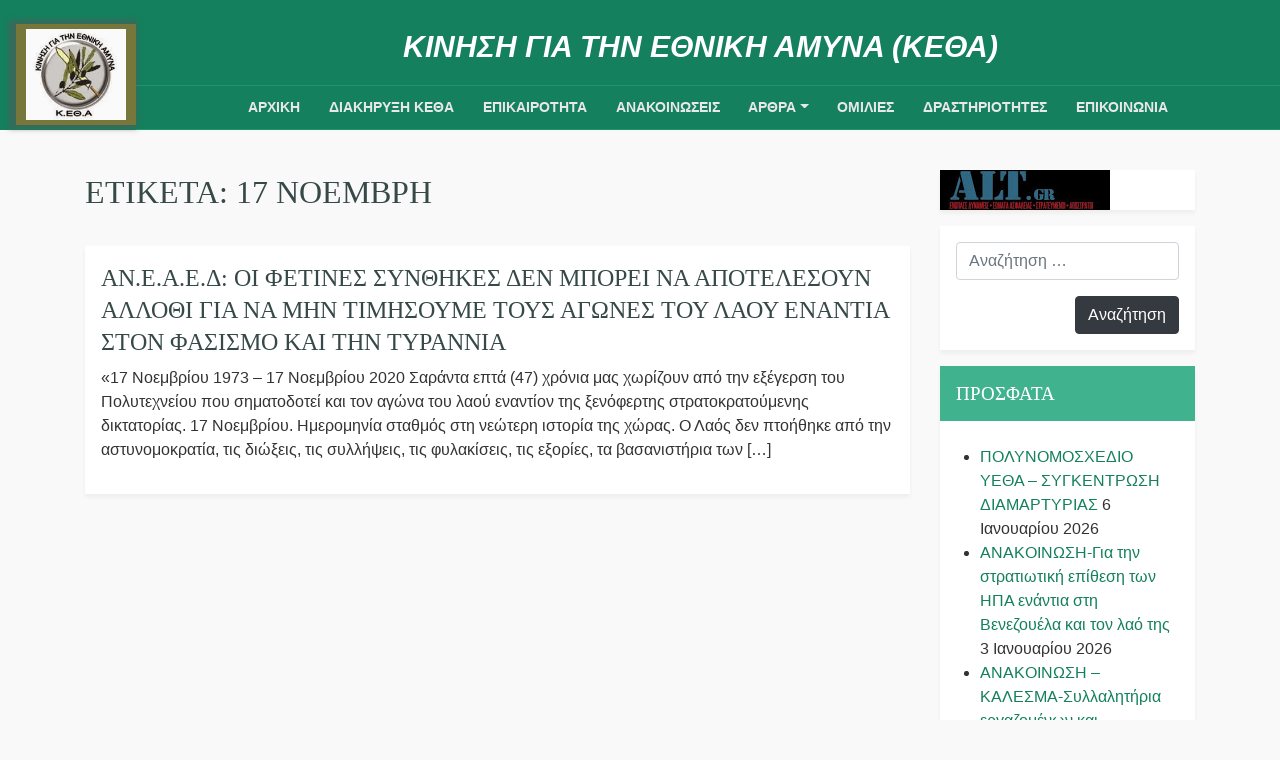

--- FILE ---
content_type: text/html; charset=UTF-8
request_url: https://ketha.gr/?tag=17-%CE%BD%CE%BF%CE%AD%CE%BC%CE%B2%CF%81%CE%B7
body_size: 54521
content:
<!doctype html>
<html lang="el">
<head>
	<meta charset="UTF-8">
	<meta name="viewport" content="width=device-width, initial-scale=1, shrink-to-fit=no">

	<title>17 Νοέμβρη &#8211; ΚΙΝΗΣΗ ΓΙΑ ΤΗΝ ΕΘΝΙΚΗ ΑΜΥΝΑ</title>
<meta name='robots' content='max-image-preview:large' />
<link rel="alternate" type="application/rss+xml" title="Ροή RSS &raquo; ΚΙΝΗΣΗ ΓΙΑ ΤΗΝ ΕΘΝΙΚΗ ΑΜΥΝΑ" href="https://ketha.gr/?feed=rss2" />
<link rel="alternate" type="application/rss+xml" title="Ροή Σχολίων &raquo; ΚΙΝΗΣΗ ΓΙΑ ΤΗΝ ΕΘΝΙΚΗ ΑΜΥΝΑ" href="https://ketha.gr/?feed=comments-rss2" />
<link rel="alternate" type="application/rss+xml" title="Ετικέτα ροής ΚΙΝΗΣΗ ΓΙΑ ΤΗΝ ΕΘΝΙΚΗ ΑΜΥΝΑ &raquo; 17 Νοέμβρη" href="https://ketha.gr/?feed=rss2&#038;tag=17-%ce%bd%ce%bf%ce%ad%ce%bc%ce%b2%cf%81%ce%b7" />
<style id='wp-img-auto-sizes-contain-inline-css' type='text/css'>
img:is([sizes=auto i],[sizes^="auto," i]){contain-intrinsic-size:3000px 1500px}
/*# sourceURL=wp-img-auto-sizes-contain-inline-css */
</style>
<link rel='stylesheet' id='sgr_main-css' href='https://ketha.gr/wp-content/plugins/simple-google-recaptcha/sgr.css?ver=1651003112' type='text/css' media='all' />
<style id='wp-emoji-styles-inline-css' type='text/css'>

	img.wp-smiley, img.emoji {
		display: inline !important;
		border: none !important;
		box-shadow: none !important;
		height: 1em !important;
		width: 1em !important;
		margin: 0 0.07em !important;
		vertical-align: -0.1em !important;
		background: none !important;
		padding: 0 !important;
	}
/*# sourceURL=wp-emoji-styles-inline-css */
</style>
<style id='wp-block-library-inline-css' type='text/css'>
:root{--wp-block-synced-color:#7a00df;--wp-block-synced-color--rgb:122,0,223;--wp-bound-block-color:var(--wp-block-synced-color);--wp-editor-canvas-background:#ddd;--wp-admin-theme-color:#007cba;--wp-admin-theme-color--rgb:0,124,186;--wp-admin-theme-color-darker-10:#006ba1;--wp-admin-theme-color-darker-10--rgb:0,107,160.5;--wp-admin-theme-color-darker-20:#005a87;--wp-admin-theme-color-darker-20--rgb:0,90,135;--wp-admin-border-width-focus:2px}@media (min-resolution:192dpi){:root{--wp-admin-border-width-focus:1.5px}}.wp-element-button{cursor:pointer}:root .has-very-light-gray-background-color{background-color:#eee}:root .has-very-dark-gray-background-color{background-color:#313131}:root .has-very-light-gray-color{color:#eee}:root .has-very-dark-gray-color{color:#313131}:root .has-vivid-green-cyan-to-vivid-cyan-blue-gradient-background{background:linear-gradient(135deg,#00d084,#0693e3)}:root .has-purple-crush-gradient-background{background:linear-gradient(135deg,#34e2e4,#4721fb 50%,#ab1dfe)}:root .has-hazy-dawn-gradient-background{background:linear-gradient(135deg,#faaca8,#dad0ec)}:root .has-subdued-olive-gradient-background{background:linear-gradient(135deg,#fafae1,#67a671)}:root .has-atomic-cream-gradient-background{background:linear-gradient(135deg,#fdd79a,#004a59)}:root .has-nightshade-gradient-background{background:linear-gradient(135deg,#330968,#31cdcf)}:root .has-midnight-gradient-background{background:linear-gradient(135deg,#020381,#2874fc)}:root{--wp--preset--font-size--normal:16px;--wp--preset--font-size--huge:42px}.has-regular-font-size{font-size:1em}.has-larger-font-size{font-size:2.625em}.has-normal-font-size{font-size:var(--wp--preset--font-size--normal)}.has-huge-font-size{font-size:var(--wp--preset--font-size--huge)}.has-text-align-center{text-align:center}.has-text-align-left{text-align:left}.has-text-align-right{text-align:right}.has-fit-text{white-space:nowrap!important}#end-resizable-editor-section{display:none}.aligncenter{clear:both}.items-justified-left{justify-content:flex-start}.items-justified-center{justify-content:center}.items-justified-right{justify-content:flex-end}.items-justified-space-between{justify-content:space-between}.screen-reader-text{border:0;clip-path:inset(50%);height:1px;margin:-1px;overflow:hidden;padding:0;position:absolute;width:1px;word-wrap:normal!important}.screen-reader-text:focus{background-color:#ddd;clip-path:none;color:#444;display:block;font-size:1em;height:auto;left:5px;line-height:normal;padding:15px 23px 14px;text-decoration:none;top:5px;width:auto;z-index:100000}html :where(.has-border-color){border-style:solid}html :where([style*=border-top-color]){border-top-style:solid}html :where([style*=border-right-color]){border-right-style:solid}html :where([style*=border-bottom-color]){border-bottom-style:solid}html :where([style*=border-left-color]){border-left-style:solid}html :where([style*=border-width]){border-style:solid}html :where([style*=border-top-width]){border-top-style:solid}html :where([style*=border-right-width]){border-right-style:solid}html :where([style*=border-bottom-width]){border-bottom-style:solid}html :where([style*=border-left-width]){border-left-style:solid}html :where(img[class*=wp-image-]){height:auto;max-width:100%}:where(figure){margin:0 0 1em}html :where(.is-position-sticky){--wp-admin--admin-bar--position-offset:var(--wp-admin--admin-bar--height,0px)}@media screen and (max-width:600px){html :where(.is-position-sticky){--wp-admin--admin-bar--position-offset:0px}}

/*# sourceURL=wp-block-library-inline-css */
</style><style id='wp-block-paragraph-inline-css' type='text/css'>
.is-small-text{font-size:.875em}.is-regular-text{font-size:1em}.is-large-text{font-size:2.25em}.is-larger-text{font-size:3em}.has-drop-cap:not(:focus):first-letter{float:left;font-size:8.4em;font-style:normal;font-weight:100;line-height:.68;margin:.05em .1em 0 0;text-transform:uppercase}body.rtl .has-drop-cap:not(:focus):first-letter{float:none;margin-left:.1em}p.has-drop-cap.has-background{overflow:hidden}:root :where(p.has-background){padding:1.25em 2.375em}:where(p.has-text-color:not(.has-link-color)) a{color:inherit}p.has-text-align-left[style*="writing-mode:vertical-lr"],p.has-text-align-right[style*="writing-mode:vertical-rl"]{rotate:180deg}
/*# sourceURL=https://ketha.gr/wp-includes/blocks/paragraph/style.min.css */
</style>
<style id='global-styles-inline-css' type='text/css'>
:root{--wp--preset--aspect-ratio--square: 1;--wp--preset--aspect-ratio--4-3: 4/3;--wp--preset--aspect-ratio--3-4: 3/4;--wp--preset--aspect-ratio--3-2: 3/2;--wp--preset--aspect-ratio--2-3: 2/3;--wp--preset--aspect-ratio--16-9: 16/9;--wp--preset--aspect-ratio--9-16: 9/16;--wp--preset--color--black: #000000;--wp--preset--color--cyan-bluish-gray: #abb8c3;--wp--preset--color--white: #ffffff;--wp--preset--color--pale-pink: #f78da7;--wp--preset--color--vivid-red: #cf2e2e;--wp--preset--color--luminous-vivid-orange: #ff6900;--wp--preset--color--luminous-vivid-amber: #fcb900;--wp--preset--color--light-green-cyan: #7bdcb5;--wp--preset--color--vivid-green-cyan: #00d084;--wp--preset--color--pale-cyan-blue: #8ed1fc;--wp--preset--color--vivid-cyan-blue: #0693e3;--wp--preset--color--vivid-purple: #9b51e0;--wp--preset--gradient--vivid-cyan-blue-to-vivid-purple: linear-gradient(135deg,rgb(6,147,227) 0%,rgb(155,81,224) 100%);--wp--preset--gradient--light-green-cyan-to-vivid-green-cyan: linear-gradient(135deg,rgb(122,220,180) 0%,rgb(0,208,130) 100%);--wp--preset--gradient--luminous-vivid-amber-to-luminous-vivid-orange: linear-gradient(135deg,rgb(252,185,0) 0%,rgb(255,105,0) 100%);--wp--preset--gradient--luminous-vivid-orange-to-vivid-red: linear-gradient(135deg,rgb(255,105,0) 0%,rgb(207,46,46) 100%);--wp--preset--gradient--very-light-gray-to-cyan-bluish-gray: linear-gradient(135deg,rgb(238,238,238) 0%,rgb(169,184,195) 100%);--wp--preset--gradient--cool-to-warm-spectrum: linear-gradient(135deg,rgb(74,234,220) 0%,rgb(151,120,209) 20%,rgb(207,42,186) 40%,rgb(238,44,130) 60%,rgb(251,105,98) 80%,rgb(254,248,76) 100%);--wp--preset--gradient--blush-light-purple: linear-gradient(135deg,rgb(255,206,236) 0%,rgb(152,150,240) 100%);--wp--preset--gradient--blush-bordeaux: linear-gradient(135deg,rgb(254,205,165) 0%,rgb(254,45,45) 50%,rgb(107,0,62) 100%);--wp--preset--gradient--luminous-dusk: linear-gradient(135deg,rgb(255,203,112) 0%,rgb(199,81,192) 50%,rgb(65,88,208) 100%);--wp--preset--gradient--pale-ocean: linear-gradient(135deg,rgb(255,245,203) 0%,rgb(182,227,212) 50%,rgb(51,167,181) 100%);--wp--preset--gradient--electric-grass: linear-gradient(135deg,rgb(202,248,128) 0%,rgb(113,206,126) 100%);--wp--preset--gradient--midnight: linear-gradient(135deg,rgb(2,3,129) 0%,rgb(40,116,252) 100%);--wp--preset--font-size--small: 13px;--wp--preset--font-size--medium: 20px;--wp--preset--font-size--large: 36px;--wp--preset--font-size--x-large: 42px;--wp--preset--spacing--20: 0.44rem;--wp--preset--spacing--30: 0.67rem;--wp--preset--spacing--40: 1rem;--wp--preset--spacing--50: 1.5rem;--wp--preset--spacing--60: 2.25rem;--wp--preset--spacing--70: 3.38rem;--wp--preset--spacing--80: 5.06rem;--wp--preset--shadow--natural: 6px 6px 9px rgba(0, 0, 0, 0.2);--wp--preset--shadow--deep: 12px 12px 50px rgba(0, 0, 0, 0.4);--wp--preset--shadow--sharp: 6px 6px 0px rgba(0, 0, 0, 0.2);--wp--preset--shadow--outlined: 6px 6px 0px -3px rgb(255, 255, 255), 6px 6px rgb(0, 0, 0);--wp--preset--shadow--crisp: 6px 6px 0px rgb(0, 0, 0);}:where(.is-layout-flex){gap: 0.5em;}:where(.is-layout-grid){gap: 0.5em;}body .is-layout-flex{display: flex;}.is-layout-flex{flex-wrap: wrap;align-items: center;}.is-layout-flex > :is(*, div){margin: 0;}body .is-layout-grid{display: grid;}.is-layout-grid > :is(*, div){margin: 0;}:where(.wp-block-columns.is-layout-flex){gap: 2em;}:where(.wp-block-columns.is-layout-grid){gap: 2em;}:where(.wp-block-post-template.is-layout-flex){gap: 1.25em;}:where(.wp-block-post-template.is-layout-grid){gap: 1.25em;}.has-black-color{color: var(--wp--preset--color--black) !important;}.has-cyan-bluish-gray-color{color: var(--wp--preset--color--cyan-bluish-gray) !important;}.has-white-color{color: var(--wp--preset--color--white) !important;}.has-pale-pink-color{color: var(--wp--preset--color--pale-pink) !important;}.has-vivid-red-color{color: var(--wp--preset--color--vivid-red) !important;}.has-luminous-vivid-orange-color{color: var(--wp--preset--color--luminous-vivid-orange) !important;}.has-luminous-vivid-amber-color{color: var(--wp--preset--color--luminous-vivid-amber) !important;}.has-light-green-cyan-color{color: var(--wp--preset--color--light-green-cyan) !important;}.has-vivid-green-cyan-color{color: var(--wp--preset--color--vivid-green-cyan) !important;}.has-pale-cyan-blue-color{color: var(--wp--preset--color--pale-cyan-blue) !important;}.has-vivid-cyan-blue-color{color: var(--wp--preset--color--vivid-cyan-blue) !important;}.has-vivid-purple-color{color: var(--wp--preset--color--vivid-purple) !important;}.has-black-background-color{background-color: var(--wp--preset--color--black) !important;}.has-cyan-bluish-gray-background-color{background-color: var(--wp--preset--color--cyan-bluish-gray) !important;}.has-white-background-color{background-color: var(--wp--preset--color--white) !important;}.has-pale-pink-background-color{background-color: var(--wp--preset--color--pale-pink) !important;}.has-vivid-red-background-color{background-color: var(--wp--preset--color--vivid-red) !important;}.has-luminous-vivid-orange-background-color{background-color: var(--wp--preset--color--luminous-vivid-orange) !important;}.has-luminous-vivid-amber-background-color{background-color: var(--wp--preset--color--luminous-vivid-amber) !important;}.has-light-green-cyan-background-color{background-color: var(--wp--preset--color--light-green-cyan) !important;}.has-vivid-green-cyan-background-color{background-color: var(--wp--preset--color--vivid-green-cyan) !important;}.has-pale-cyan-blue-background-color{background-color: var(--wp--preset--color--pale-cyan-blue) !important;}.has-vivid-cyan-blue-background-color{background-color: var(--wp--preset--color--vivid-cyan-blue) !important;}.has-vivid-purple-background-color{background-color: var(--wp--preset--color--vivid-purple) !important;}.has-black-border-color{border-color: var(--wp--preset--color--black) !important;}.has-cyan-bluish-gray-border-color{border-color: var(--wp--preset--color--cyan-bluish-gray) !important;}.has-white-border-color{border-color: var(--wp--preset--color--white) !important;}.has-pale-pink-border-color{border-color: var(--wp--preset--color--pale-pink) !important;}.has-vivid-red-border-color{border-color: var(--wp--preset--color--vivid-red) !important;}.has-luminous-vivid-orange-border-color{border-color: var(--wp--preset--color--luminous-vivid-orange) !important;}.has-luminous-vivid-amber-border-color{border-color: var(--wp--preset--color--luminous-vivid-amber) !important;}.has-light-green-cyan-border-color{border-color: var(--wp--preset--color--light-green-cyan) !important;}.has-vivid-green-cyan-border-color{border-color: var(--wp--preset--color--vivid-green-cyan) !important;}.has-pale-cyan-blue-border-color{border-color: var(--wp--preset--color--pale-cyan-blue) !important;}.has-vivid-cyan-blue-border-color{border-color: var(--wp--preset--color--vivid-cyan-blue) !important;}.has-vivid-purple-border-color{border-color: var(--wp--preset--color--vivid-purple) !important;}.has-vivid-cyan-blue-to-vivid-purple-gradient-background{background: var(--wp--preset--gradient--vivid-cyan-blue-to-vivid-purple) !important;}.has-light-green-cyan-to-vivid-green-cyan-gradient-background{background: var(--wp--preset--gradient--light-green-cyan-to-vivid-green-cyan) !important;}.has-luminous-vivid-amber-to-luminous-vivid-orange-gradient-background{background: var(--wp--preset--gradient--luminous-vivid-amber-to-luminous-vivid-orange) !important;}.has-luminous-vivid-orange-to-vivid-red-gradient-background{background: var(--wp--preset--gradient--luminous-vivid-orange-to-vivid-red) !important;}.has-very-light-gray-to-cyan-bluish-gray-gradient-background{background: var(--wp--preset--gradient--very-light-gray-to-cyan-bluish-gray) !important;}.has-cool-to-warm-spectrum-gradient-background{background: var(--wp--preset--gradient--cool-to-warm-spectrum) !important;}.has-blush-light-purple-gradient-background{background: var(--wp--preset--gradient--blush-light-purple) !important;}.has-blush-bordeaux-gradient-background{background: var(--wp--preset--gradient--blush-bordeaux) !important;}.has-luminous-dusk-gradient-background{background: var(--wp--preset--gradient--luminous-dusk) !important;}.has-pale-ocean-gradient-background{background: var(--wp--preset--gradient--pale-ocean) !important;}.has-electric-grass-gradient-background{background: var(--wp--preset--gradient--electric-grass) !important;}.has-midnight-gradient-background{background: var(--wp--preset--gradient--midnight) !important;}.has-small-font-size{font-size: var(--wp--preset--font-size--small) !important;}.has-medium-font-size{font-size: var(--wp--preset--font-size--medium) !important;}.has-large-font-size{font-size: var(--wp--preset--font-size--large) !important;}.has-x-large-font-size{font-size: var(--wp--preset--font-size--x-large) !important;}
/*# sourceURL=global-styles-inline-css */
</style>

<style id='classic-theme-styles-inline-css' type='text/css'>
/*! This file is auto-generated */
.wp-block-button__link{color:#fff;background-color:#32373c;border-radius:9999px;box-shadow:none;text-decoration:none;padding:calc(.667em + 2px) calc(1.333em + 2px);font-size:1.125em}.wp-block-file__button{background:#32373c;color:#fff;text-decoration:none}
/*# sourceURL=/wp-includes/css/classic-themes.min.css */
</style>
<link rel='stylesheet' id='SFSImainCss-css' href='https://ketha.gr/wp-content/plugins/ultimate-social-media-icons/css/sfsi-style.css?ver=2.9.6' type='text/css' media='all' />
<link rel='stylesheet' id='bootstrap-css' href='https://ketha.gr/wp-content/themes/positive-blog/css/bootstrap.min.css?ver=4.0.0' type='text/css' media='all' />
<link rel='stylesheet' id='positive_blog-style-css' href='https://ketha.gr/wp-content/themes/positive-blog/style.css?ver=6.9' type='text/css' media='all' />
<script type="text/javascript" id="sgr_main-js-extra">
/* <![CDATA[ */
var sgr_main = {"sgr_site_key":"6Le8N7UaAAAAACCKhWoc4FXDUm87J_Cd8NoZvLAw"};
//# sourceURL=sgr_main-js-extra
/* ]]> */
</script>
<script type="text/javascript" src="https://ketha.gr/wp-content/plugins/simple-google-recaptcha/sgr.js?ver=1651003112" id="sgr_main-js"></script>
<script type="text/javascript" src="https://ketha.gr/wp-includes/js/jquery/jquery.min.js?ver=3.7.1" id="jquery-core-js"></script>
<script type="text/javascript" src="https://ketha.gr/wp-includes/js/jquery/jquery-migrate.min.js?ver=3.4.1" id="jquery-migrate-js"></script>
<link rel="https://api.w.org/" href="https://ketha.gr/index.php?rest_route=/" /><link rel="alternate" title="JSON" type="application/json" href="https://ketha.gr/index.php?rest_route=/wp/v2/tags/194" /><link rel="EditURI" type="application/rsd+xml" title="RSD" href="https://ketha.gr/xmlrpc.php?rsd" />
<meta name="generator" content="WordPress 6.9" />
<meta name="follow.[base64]" content="0xd2DV6bEHEh9HCuxrRX"/>		<style type="text/css">
					.site-title a,
			.site-description {
				color: #386300;
			}
				</style>
		<style type="text/css" id="custom-background-css">
body.custom-background { background-color: #f9f9f9; }
</style>
	<link rel="icon" href="https://ketha.gr/wp-content/uploads/2019/11/cropped-κεθα201-1-32x32.jpg" sizes="32x32" />
<link rel="icon" href="https://ketha.gr/wp-content/uploads/2019/11/cropped-κεθα201-1-192x192.jpg" sizes="192x192" />
<link rel="apple-touch-icon" href="https://ketha.gr/wp-content/uploads/2019/11/cropped-κεθα201-1-180x180.jpg" />
<meta name="msapplication-TileImage" content="https://ketha.gr/wp-content/uploads/2019/11/cropped-κεθα201-1-270x270.jpg" />
		<style type="text/css" id="wp-custom-css">
			.site-title-img {
    width:auto ;
    height: 101px !important;
   background-color: #77773c  ;
	  float: left !important;
    padding: 5px 10px;
    box-shadow: -3px 0px 5px 4px 
    #5757578f !important;
    -webkit-box-shadow: 3px 3px 3px 3px;
}

.site-title a, .site-description {
    color:
  #fff         !important;
    font-size: 30px;
    font-weight: bold;
}		</style>
		</head>

<body class="archive tag tag-17- tag-194 custom-background wp-custom-logo wp-theme-positive-blog sfsi_actvite_theme_default hfeed">

	<!-- Site Header -->
	<header class="header">

		<!-- Top Header -->
		<div class="header-top text-center p-3">
			<a href="https://ketha.gr"><h2 class="site-title"><img src="https://ketha.gr/wp-content/uploads/2019/11/cropped-κεθα201-2.jpg" class="site-title-img"></h2></a>			<p class="site-description m-0 p-0">ΚΙΝΗΣΗ ΓΙΑ ΤΗΝ ΕΘΝΙΚΗ ΑΜΥΝΑ (ΚΕΘΑ)</p>
		</div>

			<!-- Header Navigation -->
			<nav class="navbar navbar-expand-md header-navigation navbar-dark px-3">
				<button class="navbar-toggler navbar-toggler-right" type="button" data-toggle="collapse" data-target="#bs-navbar-collapse-1" aria-controls="bs-navbar-collapse-1" aria-expanded="false" aria-label="Toggle navigation">
					<span class="navbar-toggler-icon"></span>
				</button>
				<div id="bs-navbar-collapse-1" class="collapse navbar-collapse justify-content-center"><ul id="menu-%ce%b1%cf%81%cf%87%ce%b9%ce%ba%ce%b7" class="nav navbar-nav"><li itemscope="itemscope" itemtype="https://www.schema.org/SiteNavigationElement" id="menu-item-147" class="menu-item menu-item-type-post_type menu-item-object-page menu-item-home menu-item-147 nav-item"><a title="ΑΡΧΙΚΗ" href="https://ketha.gr/" class="nav-link">ΑΡΧΙΚΗ</a></li>
<li itemscope="itemscope" itemtype="https://www.schema.org/SiteNavigationElement" id="menu-item-148" class="menu-item menu-item-type-post_type menu-item-object-page menu-item-148 nav-item"><a title="ΔΙΑΚΗΡΥΞΗ ΚΕΘΑ" href="https://ketha.gr/?page_id=143" class="nav-link">ΔΙΑΚΗΡΥΞΗ ΚΕΘΑ</a></li>
<li itemscope="itemscope" itemtype="https://www.schema.org/SiteNavigationElement" id="menu-item-153" class="menu-item menu-item-type-taxonomy menu-item-object-category menu-item-153 nav-item"><a title="ΕΠΙΚΑΙΡΟΤΗΤΑ" href="https://ketha.gr/?cat=13" class="nav-link">ΕΠΙΚΑΙΡΟΤΗΤΑ</a></li>
<li itemscope="itemscope" itemtype="https://www.schema.org/SiteNavigationElement" id="menu-item-149" class="menu-item menu-item-type-taxonomy menu-item-object-category menu-item-149 nav-item"><a title="ΑΝΑΚΟΙΝΩΣΕΙΣ" href="https://ketha.gr/?cat=10" class="nav-link">ΑΝΑΚΟΙΝΩΣΕΙΣ</a></li>
<li itemscope="itemscope" itemtype="https://www.schema.org/SiteNavigationElement" id="menu-item-155" class="menu-item menu-item-type-custom menu-item-object-custom menu-item-has-children menu-item-155 nav-item dropdown"><a title="ΑΡΘΡΑ" href="#" data-toggle="dropdown" aria-haspopup="true" aria-expanded="false" class="dropdown-toggle nav-link" id="menu-item-dropdown-155">ΑΡΘΡΑ</a>
<ul role="menu" class=" dropdown-menu" aria-labelledby="menu-item-dropdown-155">
	<li itemscope="itemscope" itemtype="https://www.schema.org/SiteNavigationElement" id="menu-item-150" class="menu-item menu-item-type-taxonomy menu-item-object-category menu-item-150 nav-item"><a title="ΑΡΘΡΑ ΚΕΘΑ" href="https://ketha.gr/?cat=8" class="dropdown-item">ΑΡΘΡΑ ΚΕΘΑ</a></li>
	<li itemscope="itemscope" itemtype="https://www.schema.org/SiteNavigationElement" id="menu-item-151" class="menu-item menu-item-type-taxonomy menu-item-object-category menu-item-151 nav-item"><a title="ΑΡΘΡΑ ΤΡΙΤΩΝ" href="https://ketha.gr/?cat=9" class="dropdown-item">ΑΡΘΡΑ ΤΡΙΤΩΝ</a></li>
</ul>
</li>
<li itemscope="itemscope" itemtype="https://www.schema.org/SiteNavigationElement" id="menu-item-154" class="menu-item menu-item-type-taxonomy menu-item-object-category menu-item-154 nav-item"><a title="ΟΜΙΛΙΕΣ" href="https://ketha.gr/?cat=12" class="nav-link">ΟΜΙΛΙΕΣ</a></li>
<li itemscope="itemscope" itemtype="https://www.schema.org/SiteNavigationElement" id="menu-item-152" class="menu-item menu-item-type-taxonomy menu-item-object-category menu-item-152 nav-item"><a title="ΔΡΑΣΤΗΡΙΟΤΗΤΕΣ" href="https://ketha.gr/?cat=11" class="nav-link">ΔΡΑΣΤΗΡΙΟΤΗΤΕΣ</a></li>
<li itemscope="itemscope" itemtype="https://www.schema.org/SiteNavigationElement" id="menu-item-172" class="menu-item menu-item-type-post_type menu-item-object-page menu-item-172 nav-item"><a title="Επικοινωνια" href="https://ketha.gr/?page_id=159" class="nav-link">Επικοινωνια</a></li>
</ul></div>
			</nav>

	</header>
	<!-- End Site Header -->

	<!-- Site Content -->
	<div class="site-content container">
		<div class="row py-4">

	<div class="col-12 col-md-8 col-lg-9">
	<main class="main-content">

	
		<h1 class="entry-title py-3">Ετικέτα: <span>17 Νοέμβρη</span></h1>
		
			<article class="brick my-3">
				<header class="entry-header">
					<h2 class= "entry-title pt-3 px-3">
						<a href="https://ketha.gr/?p=990" title="ΑΝ.Ε.Α.Ε.Δ: Οι φετινές συνθήκες δεν μπορεί να αποτελέσουν άλλοθι για να μην τιμήσουμε τους αγώνες του λαού ενάντια στον φασισμό και την τυραννία">
							ΑΝ.Ε.Α.Ε.Δ: Οι φετινές συνθήκες δεν μπορεί να αποτελέσουν άλλοθι για να μην τιμήσουμε τους αγώνες του λαού ενάντια στον φασισμό και την τυραννία						</a>
					</h2>
				</header>
				<div class="entry-summary px-3 pb-3">
					<p>«17 Νοεμβρίου 1973&nbsp;–&nbsp;17 Νοεμβρίου 2020 Σαράντα επτά (47) χρόνια μας χωρίζουν από την εξέγερση του Πολυτεχνείου που σηματοδοτεί και τον αγώνα του λαού εναντίον της ξενόφερτης στρατοκρατούμενης δικτατορίας. 17 Νοεμβρίου. Ημερομηνία σταθμός στη νεώτερη ιστορία της χώρας. Ο Λαός δεν πτοήθηκε από την αστυνομοκρατία, τις διώξεις, τις συλλήψεις, τις φυλακίσεις, τις εξορίες, τα βασανιστήρια των [&hellip;]</p>
				</div>
			</article>

		
		<div class="pagination-links text-center p-3">
					</div>

		
	</main>
</div>


			<!-- Sidebar -->
			<div class="col-12 col-md-4 col-lg-3">
				<aside class="sidebar widget-area">
					<section id="media_image-2" class="widget brick widget_media_image"><a href="https://www.alt.gr"><img width="170" height="40" src="https://ketha.gr/wp-content/uploads/2021/02/unnamed.jpg" class="image wp-image-793  attachment-full size-full" alt="" style="max-width: 100%; height: auto;" decoding="async" loading="lazy" /></a></section><section id="search-2" class="widget brick widget_search"><form role="search" method="get" class="search-form clearfix" action="https://ketha.gr/">
    <input type="search" class="search-field form-control mb-3" placeholder="Αναζήτηση &hellip;" value="" name="s" title="">
    <input type="submit" class="search-submit btn btn-dark float-right" value="Αναζήτηση">
</form>
</section>
		<section id="recent-posts-2" class="widget brick widget_recent_entries">
		<h2 class="widget-title">ΠΡΟΣΦΑΤΑ</h2>
		<ul>
											<li>
					<a href="https://ketha.gr/?p=1485">ΠΟΛΥΝΟΜΟΣΧΕΔΙΟ ΥΕΘΑ &#8211; ΣΥΓΚΕΝΤΡΩΣΗ ΔΙΑΜΑΡΤΥΡΙΑΣ</a>
											<span class="post-date">6 Ιανουαρίου 2026</span>
									</li>
											<li>
					<a href="https://ketha.gr/?p=1483">ΑΝΑΚΟΙΝΩΣΗ-Για την στρατιωτική επίθεση των ΗΠΑ ενάντια στη Βενεζουέλα και τον λαό της </a>
											<span class="post-date">3 Ιανουαρίου 2026</span>
									</li>
											<li>
					<a href="https://ketha.gr/?p=1480">ΑΝΑΚΟΙΝΩΣΗ &#8211; ΚΑΛΕΣΜΑ-Συλλαλητήρια εργαζομένων και συνταξιούχων</a>
											<span class="post-date">11 Δεκεμβρίου 2025</span>
									</li>
											<li>
					<a href="https://ketha.gr/?p=1477">Για το πολυνομοσχέδιο του ΥΕΘΑ: Απαιτούμε αυτό το νομοσχέδιο να αποσυρθεί και να μην κατατεθεί στη Βουλή</a>
											<span class="post-date">8 Δεκεμβρίου 2025</span>
									</li>
											<li>
					<a href="https://ketha.gr/?p=1472">ΚΑΛΕΣΜΑ ΣΥΜΜΕΤΟΧΗΣ ΣΤΗ ΝΕΑ ΣΥΓΚΕΝΤΡΩΣΗ &amp; ΠΟΡΕΙΑ ΕΝΑΝΤΙΑ ΣΤΟ ΠΟΛΥΝΟΜΟΣΧΕΔΙΟ ΥΕΘΑ</a>
											<span class="post-date">21 Νοεμβρίου 2025</span>
									</li>
											<li>
					<a href="https://ketha.gr/?p=1469">ΓΙΑ ΤΗΝ ΕΠΕΤΕΙΟ ΤΟΥ ΗΡΩΙΚΟΥ ΞΕΣΗΚΩΜΟΥ ΤΟΥ ΠΟΛΥΤΕΧΝΕΙΟΥ</a>
											<span class="post-date">12 Νοεμβρίου 2025</span>
									</li>
											<li>
					<a href="https://ketha.gr/?p=1464">Κάλεσμα σε Παράσταση Διαμαρτυρίας στρατιωτικών</a>
											<span class="post-date">26 Οκτωβρίου 2025</span>
									</li>
											<li>
					<a href="https://ketha.gr/?p=1466">ΓΙΑ ΤΗΝ ΕΠΕΤΕΙΟ ΤΗΣ 28ης  ΟΚΤΩΒΡΙΟΥ 1940</a>
											<span class="post-date">25 Οκτωβρίου 2025</span>
									</li>
											<li>
					<a href="https://ketha.gr/?p=1458">Ομιλία  Προέδρου του Συντονιστικού Συμβουλίου Συλλόγων Αποφοίτων Ανωτέρων Στρατιωτικών Σχολών  Βασίλη Τσιλιγιάννη Σμηνάρχου εν αποστρατεία </a>
											<span class="post-date">12 Οκτωβρίου 2025</span>
									</li>
											<li>
					<a href="https://ketha.gr/?p=1453">ΑΝΑΚΟΙΝΩΣΗ – ΚΑΛΕΣΜΑ</a>
											<span class="post-date">12 Οκτωβρίου 2025</span>
									</li>
					</ul>

		</section><section id="archives-2" class="widget brick widget_archive"><h2 class="widget-title">Ιστορικό</h2>		<label class="screen-reader-text" for="archives-dropdown-2">Ιστορικό</label>
		<select id="archives-dropdown-2" name="archive-dropdown">
			
			<option value="">Επιλέξτε μήνα</option>
				<option value='https://ketha.gr/?m=202601'> Ιανουάριος 2026 </option>
	<option value='https://ketha.gr/?m=202512'> Δεκέμβριος 2025 </option>
	<option value='https://ketha.gr/?m=202511'> Νοέμβριος 2025 </option>
	<option value='https://ketha.gr/?m=202510'> Οκτώβριος 2025 </option>
	<option value='https://ketha.gr/?m=202509'> Σεπτέμβριος 2025 </option>
	<option value='https://ketha.gr/?m=202508'> Αύγουστος 2025 </option>
	<option value='https://ketha.gr/?m=202507'> Ιούλιος 2025 </option>
	<option value='https://ketha.gr/?m=202506'> Ιούνιος 2025 </option>
	<option value='https://ketha.gr/?m=202505'> Μάιος 2025 </option>
	<option value='https://ketha.gr/?m=202504'> Απρίλιος 2025 </option>
	<option value='https://ketha.gr/?m=202503'> Μάρτιος 2025 </option>
	<option value='https://ketha.gr/?m=202502'> Φεβρουάριος 2025 </option>
	<option value='https://ketha.gr/?m=202501'> Ιανουάριος 2025 </option>
	<option value='https://ketha.gr/?m=202411'> Νοέμβριος 2024 </option>
	<option value='https://ketha.gr/?m=202410'> Οκτώβριος 2024 </option>
	<option value='https://ketha.gr/?m=202409'> Σεπτέμβριος 2024 </option>
	<option value='https://ketha.gr/?m=202408'> Αύγουστος 2024 </option>
	<option value='https://ketha.gr/?m=202407'> Ιούλιος 2024 </option>
	<option value='https://ketha.gr/?m=202406'> Ιούνιος 2024 </option>
	<option value='https://ketha.gr/?m=202405'> Μάιος 2024 </option>
	<option value='https://ketha.gr/?m=202404'> Απρίλιος 2024 </option>
	<option value='https://ketha.gr/?m=202402'> Φεβρουάριος 2024 </option>
	<option value='https://ketha.gr/?m=202401'> Ιανουάριος 2024 </option>
	<option value='https://ketha.gr/?m=202312'> Δεκέμβριος 2023 </option>
	<option value='https://ketha.gr/?m=202311'> Νοέμβριος 2023 </option>
	<option value='https://ketha.gr/?m=202310'> Οκτώβριος 2023 </option>
	<option value='https://ketha.gr/?m=202309'> Σεπτέμβριος 2023 </option>
	<option value='https://ketha.gr/?m=202308'> Αύγουστος 2023 </option>
	<option value='https://ketha.gr/?m=202307'> Ιούλιος 2023 </option>
	<option value='https://ketha.gr/?m=202305'> Μάιος 2023 </option>
	<option value='https://ketha.gr/?m=202304'> Απρίλιος 2023 </option>
	<option value='https://ketha.gr/?m=202303'> Μάρτιος 2023 </option>
	<option value='https://ketha.gr/?m=202302'> Φεβρουάριος 2023 </option>
	<option value='https://ketha.gr/?m=202301'> Ιανουάριος 2023 </option>
	<option value='https://ketha.gr/?m=202212'> Δεκέμβριος 2022 </option>
	<option value='https://ketha.gr/?m=202211'> Νοέμβριος 2022 </option>
	<option value='https://ketha.gr/?m=202210'> Οκτώβριος 2022 </option>
	<option value='https://ketha.gr/?m=202209'> Σεπτέμβριος 2022 </option>
	<option value='https://ketha.gr/?m=202208'> Αύγουστος 2022 </option>
	<option value='https://ketha.gr/?m=202207'> Ιούλιος 2022 </option>
	<option value='https://ketha.gr/?m=202206'> Ιούνιος 2022 </option>
	<option value='https://ketha.gr/?m=202205'> Μάιος 2022 </option>
	<option value='https://ketha.gr/?m=202204'> Απρίλιος 2022 </option>
	<option value='https://ketha.gr/?m=202202'> Φεβρουάριος 2022 </option>
	<option value='https://ketha.gr/?m=202201'> Ιανουάριος 2022 </option>
	<option value='https://ketha.gr/?m=202112'> Δεκέμβριος 2021 </option>
	<option value='https://ketha.gr/?m=202111'> Νοέμβριος 2021 </option>
	<option value='https://ketha.gr/?m=202110'> Οκτώβριος 2021 </option>
	<option value='https://ketha.gr/?m=202109'> Σεπτέμβριος 2021 </option>
	<option value='https://ketha.gr/?m=202108'> Αύγουστος 2021 </option>
	<option value='https://ketha.gr/?m=202107'> Ιούλιος 2021 </option>
	<option value='https://ketha.gr/?m=202106'> Ιούνιος 2021 </option>
	<option value='https://ketha.gr/?m=202105'> Μάιος 2021 </option>
	<option value='https://ketha.gr/?m=202104'> Απρίλιος 2021 </option>
	<option value='https://ketha.gr/?m=202103'> Μάρτιος 2021 </option>
	<option value='https://ketha.gr/?m=202102'> Φεβρουάριος 2021 </option>
	<option value='https://ketha.gr/?m=202101'> Ιανουάριος 2021 </option>
	<option value='https://ketha.gr/?m=202012'> Δεκέμβριος 2020 </option>
	<option value='https://ketha.gr/?m=202011'> Νοέμβριος 2020 </option>
	<option value='https://ketha.gr/?m=202010'> Οκτώβριος 2020 </option>
	<option value='https://ketha.gr/?m=202009'> Σεπτέμβριος 2020 </option>
	<option value='https://ketha.gr/?m=202008'> Αύγουστος 2020 </option>
	<option value='https://ketha.gr/?m=202007'> Ιούλιος 2020 </option>
	<option value='https://ketha.gr/?m=202006'> Ιούνιος 2020 </option>
	<option value='https://ketha.gr/?m=202005'> Μάιος 2020 </option>
	<option value='https://ketha.gr/?m=202004'> Απρίλιος 2020 </option>
	<option value='https://ketha.gr/?m=202003'> Μάρτιος 2020 </option>
	<option value='https://ketha.gr/?m=202002'> Φεβρουάριος 2020 </option>
	<option value='https://ketha.gr/?m=202001'> Ιανουάριος 2020 </option>
	<option value='https://ketha.gr/?m=201912'> Δεκέμβριος 2019 </option>
	<option value='https://ketha.gr/?m=201911'> Νοέμβριος 2019 </option>
	<option value='https://ketha.gr/?m=201910'> Οκτώβριος 2019 </option>
	<option value='https://ketha.gr/?m=201904'> Απρίλιος 2019 </option>
	<option value='https://ketha.gr/?m=201903'> Μάρτιος 2019 </option>
	<option value='https://ketha.gr/?m=201811'> Νοέμβριος 2018 </option>
	<option value='https://ketha.gr/?m=201809'> Σεπτέμβριος 2018 </option>
	<option value='https://ketha.gr/?m=201807'> Ιούλιος 2018 </option>
	<option value='https://ketha.gr/?m=201805'> Μάιος 2018 </option>
	<option value='https://ketha.gr/?m=201803'> Μάρτιος 2018 </option>
	<option value='https://ketha.gr/?m=201705'> Μάιος 2017 </option>
	<option value='https://ketha.gr/?m=201704'> Απρίλιος 2017 </option>
	<option value='https://ketha.gr/?m=201702'> Φεβρουάριος 2017 </option>
	<option value='https://ketha.gr/?m=201511'> Νοέμβριος 2015 </option>
	<option value='https://ketha.gr/?m=200505'> Μάιος 2005 </option>

		</select>

			<script type="text/javascript">
/* <![CDATA[ */

( ( dropdownId ) => {
	const dropdown = document.getElementById( dropdownId );
	function onSelectChange() {
		setTimeout( () => {
			if ( 'escape' === dropdown.dataset.lastkey ) {
				return;
			}
			if ( dropdown.value ) {
				document.location.href = dropdown.value;
			}
		}, 250 );
	}
	function onKeyUp( event ) {
		if ( 'Escape' === event.key ) {
			dropdown.dataset.lastkey = 'escape';
		} else {
			delete dropdown.dataset.lastkey;
		}
	}
	function onClick() {
		delete dropdown.dataset.lastkey;
	}
	dropdown.addEventListener( 'keyup', onKeyUp );
	dropdown.addEventListener( 'click', onClick );
	dropdown.addEventListener( 'change', onSelectChange );
})( "archives-dropdown-2" );

//# sourceURL=WP_Widget_Archives%3A%3Awidget
/* ]]> */
</script>
</section><section id="categories-2" class="widget brick widget_categories"><h2 class="widget-title">Kατηγορίες</h2><form action="https://ketha.gr" method="get"><label class="screen-reader-text" for="cat">Kατηγορίες</label><select  name='cat' id='cat' class='postform'>
	<option value='-1'>Επιλογή κατηγορίας</option>
	<option class="level-0" value="1">Uncategorized</option>
	<option class="level-0" value="10">ΑΝΑΚΟΙΝΩΣΕΙΣ</option>
	<option class="level-0" value="8">ΑΡΘΡΑ ΚΕΘΑ</option>
	<option class="level-0" value="9">ΑΡΘΡΑ ΤΡΙΤΩΝ</option>
	<option class="level-0" value="13">ΕΠΙΚΑΙΡΟΤΗΤΑ</option>
	<option class="level-0" value="12">ΟΜΙΛΙΕΣ</option>
</select>
</form><script type="text/javascript">
/* <![CDATA[ */

( ( dropdownId ) => {
	const dropdown = document.getElementById( dropdownId );
	function onSelectChange() {
		setTimeout( () => {
			if ( 'escape' === dropdown.dataset.lastkey ) {
				return;
			}
			if ( dropdown.value && parseInt( dropdown.value ) > 0 && dropdown instanceof HTMLSelectElement ) {
				dropdown.parentElement.submit();
			}
		}, 250 );
	}
	function onKeyUp( event ) {
		if ( 'Escape' === event.key ) {
			dropdown.dataset.lastkey = 'escape';
		} else {
			delete dropdown.dataset.lastkey;
		}
	}
	function onClick() {
		delete dropdown.dataset.lastkey;
	}
	dropdown.addEventListener( 'keyup', onKeyUp );
	dropdown.addEventListener( 'click', onClick );
	dropdown.addEventListener( 'change', onSelectChange );
})( "cat" );

//# sourceURL=WP_Widget_Categories%3A%3Awidget
/* ]]> */
</script>
</section>				</aside>
			</div>
			<!-- End Sidebar -->

		</div>
	</div>
	<!-- End Site Content -->

	<!-- Footer -->
	<footer class="site-footer">
		<div class="container">
			<div class="row">
				<div class="col">
										<div class="pt-5 pb-1">
						<section id="archives-7" class="widget widget_archive"><h2 class="widget-title">ΕΠΙΚΑΙΡΟΤΗΤΑ</h2>
			<ul>
					<li><a href='https://ketha.gr/?m=202601'>Ιανουάριος 2026</a></li>
	<li><a href='https://ketha.gr/?m=202512'>Δεκέμβριος 2025</a></li>
	<li><a href='https://ketha.gr/?m=202511'>Νοέμβριος 2025</a></li>
	<li><a href='https://ketha.gr/?m=202510'>Οκτώβριος 2025</a></li>
	<li><a href='https://ketha.gr/?m=202509'>Σεπτέμβριος 2025</a></li>
	<li><a href='https://ketha.gr/?m=202508'>Αύγουστος 2025</a></li>
	<li><a href='https://ketha.gr/?m=202507'>Ιούλιος 2025</a></li>
	<li><a href='https://ketha.gr/?m=202506'>Ιούνιος 2025</a></li>
	<li><a href='https://ketha.gr/?m=202505'>Μάιος 2025</a></li>
	<li><a href='https://ketha.gr/?m=202504'>Απρίλιος 2025</a></li>
	<li><a href='https://ketha.gr/?m=202503'>Μάρτιος 2025</a></li>
	<li><a href='https://ketha.gr/?m=202502'>Φεβρουάριος 2025</a></li>
	<li><a href='https://ketha.gr/?m=202501'>Ιανουάριος 2025</a></li>
	<li><a href='https://ketha.gr/?m=202411'>Νοέμβριος 2024</a></li>
	<li><a href='https://ketha.gr/?m=202410'>Οκτώβριος 2024</a></li>
	<li><a href='https://ketha.gr/?m=202409'>Σεπτέμβριος 2024</a></li>
	<li><a href='https://ketha.gr/?m=202408'>Αύγουστος 2024</a></li>
	<li><a href='https://ketha.gr/?m=202407'>Ιούλιος 2024</a></li>
	<li><a href='https://ketha.gr/?m=202406'>Ιούνιος 2024</a></li>
	<li><a href='https://ketha.gr/?m=202405'>Μάιος 2024</a></li>
	<li><a href='https://ketha.gr/?m=202404'>Απρίλιος 2024</a></li>
	<li><a href='https://ketha.gr/?m=202402'>Φεβρουάριος 2024</a></li>
	<li><a href='https://ketha.gr/?m=202401'>Ιανουάριος 2024</a></li>
	<li><a href='https://ketha.gr/?m=202312'>Δεκέμβριος 2023</a></li>
	<li><a href='https://ketha.gr/?m=202311'>Νοέμβριος 2023</a></li>
	<li><a href='https://ketha.gr/?m=202310'>Οκτώβριος 2023</a></li>
	<li><a href='https://ketha.gr/?m=202309'>Σεπτέμβριος 2023</a></li>
	<li><a href='https://ketha.gr/?m=202308'>Αύγουστος 2023</a></li>
	<li><a href='https://ketha.gr/?m=202307'>Ιούλιος 2023</a></li>
	<li><a href='https://ketha.gr/?m=202305'>Μάιος 2023</a></li>
	<li><a href='https://ketha.gr/?m=202304'>Απρίλιος 2023</a></li>
	<li><a href='https://ketha.gr/?m=202303'>Μάρτιος 2023</a></li>
	<li><a href='https://ketha.gr/?m=202302'>Φεβρουάριος 2023</a></li>
	<li><a href='https://ketha.gr/?m=202301'>Ιανουάριος 2023</a></li>
	<li><a href='https://ketha.gr/?m=202212'>Δεκέμβριος 2022</a></li>
	<li><a href='https://ketha.gr/?m=202211'>Νοέμβριος 2022</a></li>
	<li><a href='https://ketha.gr/?m=202210'>Οκτώβριος 2022</a></li>
	<li><a href='https://ketha.gr/?m=202209'>Σεπτέμβριος 2022</a></li>
	<li><a href='https://ketha.gr/?m=202208'>Αύγουστος 2022</a></li>
	<li><a href='https://ketha.gr/?m=202207'>Ιούλιος 2022</a></li>
	<li><a href='https://ketha.gr/?m=202206'>Ιούνιος 2022</a></li>
	<li><a href='https://ketha.gr/?m=202205'>Μάιος 2022</a></li>
	<li><a href='https://ketha.gr/?m=202204'>Απρίλιος 2022</a></li>
	<li><a href='https://ketha.gr/?m=202202'>Φεβρουάριος 2022</a></li>
	<li><a href='https://ketha.gr/?m=202201'>Ιανουάριος 2022</a></li>
	<li><a href='https://ketha.gr/?m=202112'>Δεκέμβριος 2021</a></li>
	<li><a href='https://ketha.gr/?m=202111'>Νοέμβριος 2021</a></li>
	<li><a href='https://ketha.gr/?m=202110'>Οκτώβριος 2021</a></li>
	<li><a href='https://ketha.gr/?m=202109'>Σεπτέμβριος 2021</a></li>
	<li><a href='https://ketha.gr/?m=202108'>Αύγουστος 2021</a></li>
	<li><a href='https://ketha.gr/?m=202107'>Ιούλιος 2021</a></li>
	<li><a href='https://ketha.gr/?m=202106'>Ιούνιος 2021</a></li>
	<li><a href='https://ketha.gr/?m=202105'>Μάιος 2021</a></li>
	<li><a href='https://ketha.gr/?m=202104'>Απρίλιος 2021</a></li>
	<li><a href='https://ketha.gr/?m=202103'>Μάρτιος 2021</a></li>
	<li><a href='https://ketha.gr/?m=202102'>Φεβρουάριος 2021</a></li>
	<li><a href='https://ketha.gr/?m=202101'>Ιανουάριος 2021</a></li>
	<li><a href='https://ketha.gr/?m=202012'>Δεκέμβριος 2020</a></li>
	<li><a href='https://ketha.gr/?m=202011'>Νοέμβριος 2020</a></li>
	<li><a href='https://ketha.gr/?m=202010'>Οκτώβριος 2020</a></li>
	<li><a href='https://ketha.gr/?m=202009'>Σεπτέμβριος 2020</a></li>
	<li><a href='https://ketha.gr/?m=202008'>Αύγουστος 2020</a></li>
	<li><a href='https://ketha.gr/?m=202007'>Ιούλιος 2020</a></li>
	<li><a href='https://ketha.gr/?m=202006'>Ιούνιος 2020</a></li>
	<li><a href='https://ketha.gr/?m=202005'>Μάιος 2020</a></li>
	<li><a href='https://ketha.gr/?m=202004'>Απρίλιος 2020</a></li>
	<li><a href='https://ketha.gr/?m=202003'>Μάρτιος 2020</a></li>
	<li><a href='https://ketha.gr/?m=202002'>Φεβρουάριος 2020</a></li>
	<li><a href='https://ketha.gr/?m=202001'>Ιανουάριος 2020</a></li>
	<li><a href='https://ketha.gr/?m=201912'>Δεκέμβριος 2019</a></li>
	<li><a href='https://ketha.gr/?m=201911'>Νοέμβριος 2019</a></li>
	<li><a href='https://ketha.gr/?m=201910'>Οκτώβριος 2019</a></li>
	<li><a href='https://ketha.gr/?m=201904'>Απρίλιος 2019</a></li>
	<li><a href='https://ketha.gr/?m=201903'>Μάρτιος 2019</a></li>
	<li><a href='https://ketha.gr/?m=201811'>Νοέμβριος 2018</a></li>
	<li><a href='https://ketha.gr/?m=201809'>Σεπτέμβριος 2018</a></li>
	<li><a href='https://ketha.gr/?m=201807'>Ιούλιος 2018</a></li>
	<li><a href='https://ketha.gr/?m=201805'>Μάιος 2018</a></li>
	<li><a href='https://ketha.gr/?m=201803'>Μάρτιος 2018</a></li>
	<li><a href='https://ketha.gr/?m=201705'>Μάιος 2017</a></li>
	<li><a href='https://ketha.gr/?m=201704'>Απρίλιος 2017</a></li>
	<li><a href='https://ketha.gr/?m=201702'>Φεβρουάριος 2017</a></li>
	<li><a href='https://ketha.gr/?m=201511'>Νοέμβριος 2015</a></li>
	<li><a href='https://ketha.gr/?m=200505'>Μάιος 2005</a></li>
			</ul>

			</section>					</div>
									<p class="credits text-center pt-4">
						ΚΙΝΗΣΗ ΓΙΑ ΤΗΝ ΕΘΝΙΚΗ ΑΜΥΝΑ &copy; 2017. Positive blog Theme.					</p>
				</div>
			</div>
		</div>
	</footer>
	<!-- End Footer -->

                <!--facebook like and share js -->
                <div id="fb-root"></div>
                <script>
                    (function(d, s, id) {
                        var js, fjs = d.getElementsByTagName(s)[0];
                        if (d.getElementById(id)) return;
                        js = d.createElement(s);
                        js.id = id;
                        js.src = "https://connect.facebook.net/en_US/sdk.js#xfbml=1&version=v3.2";
                        fjs.parentNode.insertBefore(js, fjs);
                    }(document, 'script', 'facebook-jssdk'));
                </script>
                <script>
window.addEventListener('sfsi_functions_loaded', function() {
    if (typeof sfsi_responsive_toggle == 'function') {
        sfsi_responsive_toggle(0);
        // console.log('sfsi_responsive_toggle');

    }
})
</script>
    <script>
        window.addEventListener('sfsi_functions_loaded', function () {
            if (typeof sfsi_plugin_version == 'function') {
                sfsi_plugin_version(2.77);
            }
        });

        function sfsi_processfurther(ref) {
            var feed_id = '[base64]';
            var feedtype = 8;
            var email = jQuery(ref).find('input[name="email"]').val();
            var filter = /^(([^<>()[\]\\.,;:\s@\"]+(\.[^<>()[\]\\.,;:\s@\"]+)*)|(\".+\"))@((\[[0-9]{1,3}\.[0-9]{1,3}\.[0-9]{1,3}\.[0-9]{1,3}\])|(([a-zA-Z\-0-9]+\.)+[a-zA-Z]{2,}))$/;
            if ((email != "Enter your email") && (filter.test(email))) {
                if (feedtype == "8") {
                    var url = "https://api.follow.it/subscription-form/" + feed_id + "/" + feedtype;
                    window.open(url, "popupwindow", "scrollbars=yes,width=1080,height=760");
                    return true;
                }
            } else {
                alert("Please enter email address");
                jQuery(ref).find('input[name="email"]').focus();
                return false;
            }
        }
    </script>
    <style type="text/css" aria-selected="true">
        .sfsi_subscribe_Popinner {
             width: 100% !important;

            height: auto !important;

         padding: 18px 0px !important;

            background-color: #ffffff !important;
        }

        .sfsi_subscribe_Popinner form {
            margin: 0 20px !important;
        }

        .sfsi_subscribe_Popinner h5 {
            font-family: Helvetica,Arial,sans-serif !important;

             font-weight: bold !important;   color:#000000 !important; font-size: 16px !important;   text-align:center !important; margin: 0 0 10px !important;
            padding: 0 !important;
        }

        .sfsi_subscription_form_field {
            margin: 5px 0 !important;
            width: 100% !important;
            display: inline-flex;
            display: -webkit-inline-flex;
        }

        .sfsi_subscription_form_field input {
            width: 100% !important;
            padding: 10px 0px !important;
        }

        .sfsi_subscribe_Popinner input[type=email] {
         font-family: Helvetica,Arial,sans-serif !important;   font-style:normal !important;   font-size:14px !important; text-align: center !important;        }

        .sfsi_subscribe_Popinner input[type=email]::-webkit-input-placeholder {

         font-family: Helvetica,Arial,sans-serif !important;   font-style:normal !important;  font-size: 14px !important;   text-align:center !important;        }

        .sfsi_subscribe_Popinner input[type=email]:-moz-placeholder {
            /* Firefox 18- */
         font-family: Helvetica,Arial,sans-serif !important;   font-style:normal !important;   font-size: 14px !important;   text-align:center !important;
        }

        .sfsi_subscribe_Popinner input[type=email]::-moz-placeholder {
            /* Firefox 19+ */
         font-family: Helvetica,Arial,sans-serif !important;   font-style: normal !important;
              font-size: 14px !important;   text-align:center !important;        }

        .sfsi_subscribe_Popinner input[type=email]:-ms-input-placeholder {

            font-family: Helvetica,Arial,sans-serif !important;  font-style:normal !important;   font-size:14px !important;
         text-align: center !important;        }

        .sfsi_subscribe_Popinner input[type=submit] {

         font-family: Helvetica,Arial,sans-serif !important;   font-weight: bold !important;   color:#000000 !important; font-size: 16px !important;   text-align:center !important; background-color: #dedede !important;        }

                .sfsi_shortcode_container {
            float: left;
        }

        .sfsi_shortcode_container .norm_row .sfsi_wDiv {
            position: relative !important;
        }

        .sfsi_shortcode_container .sfsi_holders {
            display: none;
        }

            </style>

    <script type="text/javascript" src="https://ketha.gr/wp-includes/js/jquery/ui/core.min.js?ver=1.13.3" id="jquery-ui-core-js"></script>
<script type="text/javascript" src="https://ketha.gr/wp-content/plugins/ultimate-social-media-icons/js/shuffle/modernizr.custom.min.js?ver=6.9" id="SFSIjqueryModernizr-js"></script>
<script type="text/javascript" src="https://ketha.gr/wp-content/plugins/ultimate-social-media-icons/js/shuffle/jquery.shuffle.min.js?ver=6.9" id="SFSIjqueryShuffle-js"></script>
<script type="text/javascript" src="https://ketha.gr/wp-content/plugins/ultimate-social-media-icons/js/shuffle/random-shuffle-min.js?ver=6.9" id="SFSIjqueryrandom-shuffle-js"></script>
<script type="text/javascript" id="SFSICustomJs-js-extra">
/* <![CDATA[ */
var sfsi_icon_ajax_object = {"nonce":"f75d5ee9e1","ajax_url":"https://ketha.gr/wp-admin/admin-ajax.php","plugin_url":"https://ketha.gr/wp-content/plugins/ultimate-social-media-icons/"};
//# sourceURL=SFSICustomJs-js-extra
/* ]]> */
</script>
<script type="text/javascript" src="https://ketha.gr/wp-content/plugins/ultimate-social-media-icons/js/custom.js?ver=2.9.6" id="SFSICustomJs-js"></script>
<script type="text/javascript" src="https://ketha.gr/wp-content/themes/positive-blog/js/popper.min.js?ver=1.14.1" id="popper-js"></script>
<script type="text/javascript" src="https://ketha.gr/wp-content/themes/positive-blog/js/bootstrap.min.js?ver=4.0.0" id="bootstrap-js-js"></script>
<script id="wp-emoji-settings" type="application/json">
{"baseUrl":"https://s.w.org/images/core/emoji/17.0.2/72x72/","ext":".png","svgUrl":"https://s.w.org/images/core/emoji/17.0.2/svg/","svgExt":".svg","source":{"concatemoji":"https://ketha.gr/wp-includes/js/wp-emoji-release.min.js?ver=6.9"}}
</script>
<script type="module">
/* <![CDATA[ */
/*! This file is auto-generated */
const a=JSON.parse(document.getElementById("wp-emoji-settings").textContent),o=(window._wpemojiSettings=a,"wpEmojiSettingsSupports"),s=["flag","emoji"];function i(e){try{var t={supportTests:e,timestamp:(new Date).valueOf()};sessionStorage.setItem(o,JSON.stringify(t))}catch(e){}}function c(e,t,n){e.clearRect(0,0,e.canvas.width,e.canvas.height),e.fillText(t,0,0);t=new Uint32Array(e.getImageData(0,0,e.canvas.width,e.canvas.height).data);e.clearRect(0,0,e.canvas.width,e.canvas.height),e.fillText(n,0,0);const a=new Uint32Array(e.getImageData(0,0,e.canvas.width,e.canvas.height).data);return t.every((e,t)=>e===a[t])}function p(e,t){e.clearRect(0,0,e.canvas.width,e.canvas.height),e.fillText(t,0,0);var n=e.getImageData(16,16,1,1);for(let e=0;e<n.data.length;e++)if(0!==n.data[e])return!1;return!0}function u(e,t,n,a){switch(t){case"flag":return n(e,"\ud83c\udff3\ufe0f\u200d\u26a7\ufe0f","\ud83c\udff3\ufe0f\u200b\u26a7\ufe0f")?!1:!n(e,"\ud83c\udde8\ud83c\uddf6","\ud83c\udde8\u200b\ud83c\uddf6")&&!n(e,"\ud83c\udff4\udb40\udc67\udb40\udc62\udb40\udc65\udb40\udc6e\udb40\udc67\udb40\udc7f","\ud83c\udff4\u200b\udb40\udc67\u200b\udb40\udc62\u200b\udb40\udc65\u200b\udb40\udc6e\u200b\udb40\udc67\u200b\udb40\udc7f");case"emoji":return!a(e,"\ud83e\u1fac8")}return!1}function f(e,t,n,a){let r;const o=(r="undefined"!=typeof WorkerGlobalScope&&self instanceof WorkerGlobalScope?new OffscreenCanvas(300,150):document.createElement("canvas")).getContext("2d",{willReadFrequently:!0}),s=(o.textBaseline="top",o.font="600 32px Arial",{});return e.forEach(e=>{s[e]=t(o,e,n,a)}),s}function r(e){var t=document.createElement("script");t.src=e,t.defer=!0,document.head.appendChild(t)}a.supports={everything:!0,everythingExceptFlag:!0},new Promise(t=>{let n=function(){try{var e=JSON.parse(sessionStorage.getItem(o));if("object"==typeof e&&"number"==typeof e.timestamp&&(new Date).valueOf()<e.timestamp+604800&&"object"==typeof e.supportTests)return e.supportTests}catch(e){}return null}();if(!n){if("undefined"!=typeof Worker&&"undefined"!=typeof OffscreenCanvas&&"undefined"!=typeof URL&&URL.createObjectURL&&"undefined"!=typeof Blob)try{var e="postMessage("+f.toString()+"("+[JSON.stringify(s),u.toString(),c.toString(),p.toString()].join(",")+"));",a=new Blob([e],{type:"text/javascript"});const r=new Worker(URL.createObjectURL(a),{name:"wpTestEmojiSupports"});return void(r.onmessage=e=>{i(n=e.data),r.terminate(),t(n)})}catch(e){}i(n=f(s,u,c,p))}t(n)}).then(e=>{for(const n in e)a.supports[n]=e[n],a.supports.everything=a.supports.everything&&a.supports[n],"flag"!==n&&(a.supports.everythingExceptFlag=a.supports.everythingExceptFlag&&a.supports[n]);var t;a.supports.everythingExceptFlag=a.supports.everythingExceptFlag&&!a.supports.flag,a.supports.everything||((t=a.source||{}).concatemoji?r(t.concatemoji):t.wpemoji&&t.twemoji&&(r(t.twemoji),r(t.wpemoji)))});
//# sourceURL=https://ketha.gr/wp-includes/js/wp-emoji-loader.min.js
/* ]]> */
</script>
</body>
</html>


--- FILE ---
content_type: text/css
request_url: https://ketha.gr/wp-content/themes/positive-blog/style.css?ver=6.9
body_size: 11914
content:
/*!
Theme Name: Positive blog
Theme URI: https://franvipa.com/wordpress-themes/positive/
Author: franvipa
Author URI: https://profiles.wordpress.org/franvipa/
Description: Positive blog is a simple, elegant and clean Responsive WordPress Theme for Blogs. Demo: https://demo.franvipa.com/positive/
Version: 1.0.4
License: GNU General Public License v2 or later
License URI: LICENSE
Text Domain: positive-blog
Tags: custom-background, custom-logo, custom-menu, featured-images, threaded-comments, translation-ready

This theme, like WordPress, is licensed under the GPL.
Use it to make something cool, have fun, and share what you've learned with others.

Positive blog is based on Underscores http://underscores.me/, (C) 2012-2016 Automattic, Inc.
Underscores is distributed under the terms of the GNU GPL v2 or later.

Normalizing styles have been helped along thanks to the fine work of
Nicolas Gallagher and Jonathan Neal http://necolas.github.io/normalize.css/
*/




/*--------------------------------------------------------------
# Alignments
--------------------------------------------------------------*/
.alignleft {
	display: inline;
	float: left;
	margin-right: 1.5em;
}

.alignright {
	display: inline;
	float: right;
	margin-left: 1.5em;
}

.aligncenter {
	clear: both;
	display: block;
	margin-left: auto;
	margin-right: auto;
}

/*--------------------------------------------------------------
## Posts and pages - Content
--------------------------------------------------------------*/
.sticky {
	display: block;
}

.hentry {
	margin: 0 0 1.5em;
}

.updated:not(.published) {
	display: none;
}

.page-content,
.entry-content {
	margin: 1.5em 0 0;
	font-size: 1.05rem;
}

.page-links {
	clear: both;
	margin: 0 0 1.5em;
}

.entry-content h1 {
	margin-top: 2rem;
  margin-bottom: 1.5rem;
}
.entry-content h2 {
	margin-top: 1.8rem;
  margin-bottom: 1.5rem;
}
.entry-content h3 {
	margin-top: 1.8rem;
  margin-bottom: 1.2rem;
}
.entry-content h4 {
	margin-top: 1.5rem;
  margin-bottom: 1rem;
}
.entry-content h5 {
	margin-top: 1.5rem;
  margin-bottom: 1rem;
}
.entry-content h6 {
	margin-top: 1.5rem;
  margin-bottom: 1rem;
}

/*--------------------------------------------------------------
## Comments
--------------------------------------------------------------*/
.comment-content a {
	word-wrap: break-word;
}

.bypostauthor {
	display: block;
}


/*--------------------------------------------------------------
# Infinite scroll
--------------------------------------------------------------*/
/* Globally hidden elements when Infinite Scroll is supported and in use. */
.infinite-scroll .posts-navigation,
.infinite-scroll.neverending .site-footer {
	/* Theme Footer (when set to scrolling) */
	display: none;
}

/* When Infinite Scroll has reached its end we need to re-display elements that were hidden (via .neverending) before. */
.infinity-end.neverending .site-footer {
	display: block;
}

/*--------------------------------------------------------------
# Media
--------------------------------------------------------------*/
.page-content .wp-smiley,
.entry-content .wp-smiley,
.comment-content .wp-smiley {
	border: none;
	margin-bottom: 0;
	margin-top: 0;
	padding: 0;
}

/* Make sure embeds and iframes fit their containers. */
embed,
iframe,
object,
img {
	max-width: 100%;
}

/* Make sure logo link wraps around logo image. */
.custom-logo-link {
	display: inline-block;
}

/*--------------------------------------------------------------
## Captions
--------------------------------------------------------------*/
.wp-caption {
	margin-bottom: 1.5em;
	padding: 0.25rem;
	max-width: 100%;
	border: 1px solid #eaeaea;
	font-size: 0.85rem;
	font-style: italic;
}

.wp-caption img[class*="wp-image-"] {
	display: block;
	margin-left: auto;
	margin-right: auto;
	height: auto;
}

.wp-caption .wp-caption-text {
	margin: 0.8075em 0;
}

.wp-caption-text {
	text-align: center;
}

.gallery-caption {
	font-size: 0.8rem;
	font-style: italic;
}

/*--------------------------------------------------------------
## Galleries
--------------------------------------------------------------*/
.gallery {
	margin-bottom: 1.5em;
}

.gallery-item {
	display: inline-block;
	text-align: center;
	vertical-align: top;
	width: 100%;
}

.gallery-columns-2 .gallery-item {
	max-width: 50%;
}

.gallery-columns-3 .gallery-item {
	max-width: 33.33%;
}

.gallery-columns-4 .gallery-item {
	max-width: 25%;
}

.gallery-columns-5 .gallery-item {
	max-width: 20%;
}

.gallery-columns-6 .gallery-item {
	max-width: 16.66%;
}

.gallery-columns-7 .gallery-item {
	max-width: 14.28%;
}

.gallery-columns-8 .gallery-item {
	max-width: 12.5%;
}

.gallery-columns-9 .gallery-item {
	max-width: 11.11%;
}

.gallery-caption {
	display: block;
}




body {
	background-color: #eaeaea;
  /*background-image: url('assets/vintage-concrete.png');*/
  color: #333;
}

.container {
	-ms-word-wrap: break-word;
	word-wrap: break-word;
}

h1, h2, h3, h4, h5, h6 {
  font-family: 'Merriweather', serif;
}

a, a:visited, a:hover {
	color: #14805E;
}

::-moz-selection { background: #1DE7A8; }
::selection { background: #1DE7A8; }

/*-----------------------------
    Additional Components
-----------------------------*/

.brick {
  background-color: #fff;
  -webkit-box-shadow: 0 3px 4px 0 rgba(0, 0, 0, 0.05);
    -moz-box-shadow: 0 3px 4px 0 rgba(0, 0, 0, 0.05);
    box-shadow: 0 3px 4px 0 rgba(0, 0, 0, 0.05);
}

/*-----------------------------
    Header
-----------------------------*/
.header {
	background: #14805E;
}

.header-top {
  font-style: italic;
}

.site-title {
  font-size: 2.5rem;
  color: #ffffff;
}
.site-title-img {
	width: auto;
	height: 44px;
}

.site-description {
	color: #e8e8e8;
}


/*-----------------------------
    Navigation
-----------------------------*/
.nav-link,
.dropdown-item {
  text-transform: uppercase;
  font-weight: 600;
  color: #e8e8e8 !important;
  font-size: 0.9rem;
}

.dropdown-menu .menu-item {
	margin-top: 0.15rem;
	margin-bottom: 0.15rem;
}

.dropdown-item:hover {
	background-color: transparent;
	color: #ffffff !important;
}

.nav-link:hover,
.active .nav-link {
  color: #ffffff !important;
}

.header-navigation {
	border-bottom: 1px solid #189670;
	border-top: 1px solid #189670;
}

.navbar {
	padding-top: 0.2rem;
	padding-bottom: 0.2rem;
}

.navbar-dark .navbar-nav .nav-link,
.navbar-dark .navbar-toggler {
	color: rgba(255,255,255,.85);
	border-color: rgba(255,255,255,.85);
}

.navbar-dark .navbar-toggler-icon {
	background-image: url("data:image/svg+xml;charset=utf8,%3Csvg viewBox='0 0 32 32' xmlns='http://www.w3.org/2000/svg'%3E%3Cpath stroke='rgba(255,255,255,.85)' stroke-width='2' stroke-linecap='round' stroke-miterlimit='10' d='M4 8h24M4 16h24M4 24h24'/%3E%3C/svg%3E");
}

ul.navbar-nav > li {
	margin-left: 0.4rem;
	margin-right: 0.4rem;
}

.dropdown-menu {
	background-color: #14805E;
	border: 0;
	border-bottom: 1px solid #189670;
	-webkit-border-radius: 0;
	-moz-border-radius: 0;
	border-radius: 0;
}

/*-----------------------------
    Sidebar
-----------------------------*/

.sidebar .widget {
	margin-top: 1rem;
	margin-bottom: 1rem;

}

.sidebar .widget-title {
  background-color: #40B38E;
  color: #fff;
  font-size: 1.2rem;
  padding: 1rem;
}

.sidebar .widget > p,
.sidebar .widget > ul,
.sidebar .widget > div,
.sidebar .widget > form {
  margin-left: 1rem;
	margin-right: 1rem;
	padding-top: 1rem;
	padding-bottom: 1rem;
}

.sidebar .widget > ul {
	margin-left: 0;
}


/*-----------------------------
    Footer
-----------------------------*/

.site-footer {
  background-color: #555;
  color: #eee;
	font-size: 0.9rem;
}

.credits {
	font-size: 0.8rem;
	color: #aaa;
}

/*-----------------------------
    Entries
-----------------------------*/

.entry-meta {
  font-size: 0.8rem;
  color: #666;
	border-bottom: 1px solid #bbb;
  border-top: 1px solid #bbb;
}

.entry-footer {
	font-size: 0.9rem;
	border-top: 1px solid #bbb;
}

h2.entry-title {
  text-transform: uppercase;
  font-size: 1.5rem;
	line-height: 2rem;
}

h2.entry-title a {
	color: #364947;
}

h1.entry-title {
  text-transform: uppercase;
  font-size: 2rem;
	line-height: 2.8rem;
	color: #364947;
}

.bottom-divider-line {
	border-bottom: 1px solid #bbb;
}

.read-more-buttom {
	display: inline-block;
	width:100%;
	text-align: center;
	background: #fff;
	border: 1px solid #bbb;
}
.read-more-buttom:hover {
	background-color: #eaeaea;
	text-decoration: none;
}

/*-----------------------------
    Comments
-----------------------------*/

.comments-area {
	font-size: 0.85rem;
}
.comments-title {
	background-color: #40B38E;
    color: #fff;
    font-size: 1.2rem;
    margin-bottom:0;
}

.comments-area ol {
	list-style: none;
	-webkit-margin-before: 0;
	-webkit-margin-after: 0;
	-webkit-margin-start: 0px;
	-webkit-margin-end: 0px;
	-webkit-padding-start: 0px;
}

.comment-list .comment {
	padding: 1rem;
	border-bottom: 1px solid #bbb;
}

.comment-list .comment:first-child {
	/*border-top: 1px solid #bbb;*/
}

.comment-list .children {
	border-left: 1px solid #bbb;
}

.comment-meta {
	padding-bottom: 1.5rem;
}

.comment-metadata {
	padding-top:0.5rem;
}

.comment-respond {
	padding: 1rem;
}

.comment-reply-title {
	font-size: 1.3rem;
}

.pingback {
	padding: 0.2rem 1rem;
}

/*--------------------------------------------------------------
# Pagination
--------------------------------------------------------------*/
.pagination-links a {
	padding: 0.7rem;
	margin: 0.7rem;
	font-size: 0.9rem;
	background-color: #fff;
  -webkit-box-shadow: 0 3px 4px 0 rgba(0, 0, 0, 0.05);
  -moz-box-shadow: 0 3px 4px 0 rgba(0, 0, 0, 0.05);
  box-shadow: 0 3px 4px 0 rgba(0, 0, 0, 0.05);
}
.pagination-links a:hover {
	text-decoration: none;
	background-color: #fafafa;
}


/*--------------------------------------------------------------
# Forms
--------------------------------------------------------------*/

input:focus, .form-control:focus {
	border-color: #40B38E !important;
}


/*--------------------------------------------------------------
# Accessibility
--------------------------------------------------------------*/
/* Text meant only for screen readers. */
.screen-reader-text {
  clip: rect(1px, 1px, 1px, 1px);
  position: absolute !important;
  height: 1px;
  width: 1px;
  overflow: hidden;
  word-wrap: normal !important;
  /* Many screen reader and browser combinations announce broken words as they would appear visually. */
}
.screen-reader-text:focus {
  background-color: #f1f1f1;
  border-radius: 3px;
  box-shadow: 0 0 2px 2px rgba(0, 0, 0, 0.6);
  clip: auto !important;
  color: #21759b;
  display: block;
  font-size: 14px;
  font-size: 0.875rem;
  font-weight: bold;
  height: auto;
  left: 0.313rem;
  line-height: normal;
  padding: 0.938rem 1.438rem 0.875rem;
  text-decoration: none;
  top: 0.313rem;
  width: auto;
  z-index: 100000;
  /* Above WP toolbar. */
}

/*--------------------------------------------------------------
# Blockquotes
--------------------------------------------------------------*/
blockquote {
	margin-left: 1rem;
	padding: 0.5rem 0.5rem 0.5rem 1rem;
	border-left: 3px solid #eaeaea;
	font-style: italic;
}

/*--------------------------------------------------------------
# Tables
--------------------------------------------------------------*/
table th{
	background-color: #eaeaea;
}
table th, table td{
	padding: 0.3rem 0.5rem;
}

/*--------------------------------------------------------------
# WP Calendar widget
--------------------------------------------------------------*/
.calendar_wrap {
	overflow-x:auto;
	font-size: 0.7rem;
	text-align: center;
}

.calendar_wrap th {
	background-color: #eaeaea;
	color: #333;
	text-align: center;
}

.calendar_wrap table {
	width: 100%;
    max-width: 100%;
    border-collapse: collapse;
    display: table;
    border-collapse: separate;
    border-spacing: 2px;
}

.calendar_wrap table th,
.calendar_wrap table td {
	padding: 0.3rem 0.3rem;
}
